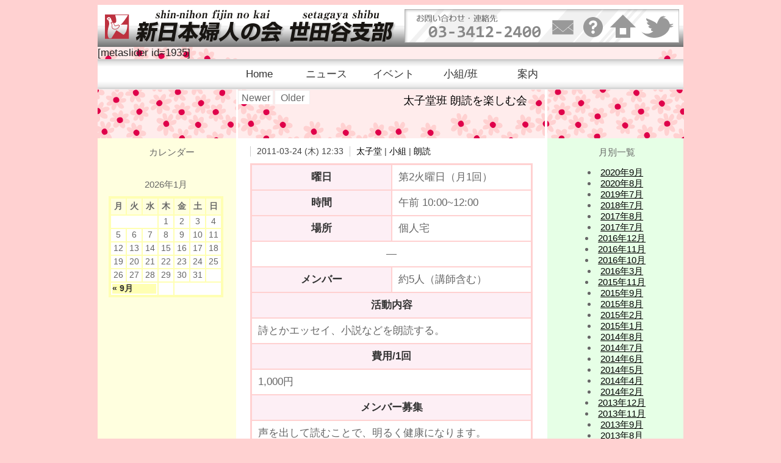

--- FILE ---
content_type: text/html; charset=UTF-8
request_url: http://setagaya.shinfujin.com/archives/165
body_size: 19652
content:
<?xml version="1.0" encoding="UTF-8" ?>
<!DOCTYPE html PUBLIC "-//W3C//DTD XHTML 1.0 Strict//EN" "http://www.w3.org/TR/xhtml1/DTD/xhtml1-strict.dtd">
<html xmlns="http://www.w3.org/1999/xhtml" lang="ja" xml:lang="ja">
<head profile="http://purl.org/net/ns/metaprof">
<meta http-equiv="Content-Type" content="text/html; charset=UTF-8" />
<meta http-equiv="Content-Script-Type" content="text/javascript" />
<meta name="author" content="新日本婦人の会 世田谷支部" />
<meta http-equiv="X-UA-Compatible" content="IE=8" />
<link rel="start" href="http://setagaya.shinfujin.com" title="新日本婦人の会 世田谷支部 Home" />
<link rel="stylesheet" type="text/css" href="http://setagaya.shinfujin.com/wp-content/themes/wp.vicuna.exc/style.php" />
<link rel="pingback" href="http://setagaya.shinfujin.com/xmlrpc.php" />
<script type="text/javascript" charset="utf-8" src="http://setagaya.shinfujin.com/wp-content/themes/wp.vicuna.exc/script.js"></script>
<!-- WordPress general-template  start -->
		<script type="text/javascript">
			window._wpemojiSettings = {"baseUrl":"http:\/\/s.w.org\/images\/core\/emoji\/72x72\/","ext":".png","source":{"concatemoji":"http:\/\/setagaya.shinfujin.com\/wp-includes\/js\/wp-emoji-release.min.js?ver=4.2.38"}};
			!function(e,n,t){var a;function o(e){var t=n.createElement("canvas"),a=t.getContext&&t.getContext("2d");return!(!a||!a.fillText)&&(a.textBaseline="top",a.font="600 32px Arial","flag"===e?(a.fillText(String.fromCharCode(55356,56812,55356,56807),0,0),3e3<t.toDataURL().length):(a.fillText(String.fromCharCode(55357,56835),0,0),0!==a.getImageData(16,16,1,1).data[0]))}function i(e){var t=n.createElement("script");t.src=e,t.type="text/javascript",n.getElementsByTagName("head")[0].appendChild(t)}t.supports={simple:o("simple"),flag:o("flag")},t.DOMReady=!1,t.readyCallback=function(){t.DOMReady=!0},t.supports.simple&&t.supports.flag||(a=function(){t.readyCallback()},n.addEventListener?(n.addEventListener("DOMContentLoaded",a,!1),e.addEventListener("load",a,!1)):(e.attachEvent("onload",a),n.attachEvent("onreadystatechange",function(){"complete"===n.readyState&&t.readyCallback()})),(a=t.source||{}).concatemoji?i(a.concatemoji):a.wpemoji&&a.twemoji&&(i(a.twemoji),i(a.wpemoji)))}(window,document,window._wpemojiSettings);
		</script>
		<style type="text/css">
img.wp-smiley,
img.emoji {
	display: inline !important;
	border: none !important;
	box-shadow: none !important;
	height: 1em !important;
	width: 1em !important;
	margin: 0 .07em !important;
	vertical-align: -0.1em !important;
	background: none !important;
	padding: 0 !important;
}
</style>
<link rel='stylesheet' id='tweetable-frontend-css'  href='http://setagaya.shinfujin.com/wp-content/plugins/tweetable/main_css.css?ver=4.2.38' type='text/css' media='all' />
<link rel='stylesheet' id='contact-form-7-css'  href='http://setagaya.shinfujin.com/wp-content/plugins/contact-form-7/includes/css/styles.css?ver=4.1.2' type='text/css' media='all' />
<link rel='stylesheet' id='wp-pagenavi-css'  href='http://setagaya.shinfujin.com/wp-content/plugins/wp-pagenavi/pagenavi-css.css?ver=2.70' type='text/css' media='all' />
<script type='text/javascript' src='//ajax.googleapis.com/ajax/libs/prototype/1.7.1.0/prototype.js?ver=1.7.1'></script>
<script type='text/javascript' src='//ajax.googleapis.com/ajax/libs/scriptaculous/1.9.0/scriptaculous.js?ver=1.9.0'></script>
<script type='text/javascript' src='//ajax.googleapis.com/ajax/libs/scriptaculous/1.9.0/effects.js?ver=1.9.0'></script>
<script type='text/javascript' src='http://setagaya.shinfujin.com/wp-content/plugins/lightbox-2/lightbox.js?ver=1.8'></script>
<script type='text/javascript' src='http://setagaya.shinfujin.com/wp-includes/js/jquery/jquery.js?ver=1.11.2'></script>
<script type='text/javascript' src='http://setagaya.shinfujin.com/wp-includes/js/jquery/jquery-migrate.min.js?ver=1.2.1'></script>
<script type='text/javascript' src='http://setagaya.shinfujin.com/wp-content/plugins/kougaburari/includes/js/jquery.noconflict.js?ver=4.2.38'></script>
<script type='text/javascript' src='http://setagaya.shinfujin.com/wp-content/plugins/kougaburari/js/jquery.cycle.all.min.js?ver=2.74'></script>
<link rel="EditURI" type="application/rsd+xml" title="RSD" href="http://setagaya.shinfujin.com/xmlrpc.php?rsd" />
<link rel="wlwmanifest" type="application/wlwmanifest+xml" href="http://setagaya.shinfujin.com/wp-includes/wlwmanifest.xml" /> 
<link rel='prev' title='太子堂班 リフォーム' href='http://setagaya.shinfujin.com/archives/158' />
<link rel='next' title='太子堂班 むかご' href='http://setagaya.shinfujin.com/archives/169' />
<meta name="generator" content="WordPress 4.2.38" />
<link rel='canonical' href='http://setagaya.shinfujin.com/archives/165' />
<link rel='shortlink' href='http://setagaya.shinfujin.com/?p=165' />

	<!-- Added by EventCalendar plugin. Version 3.1.4 -->
	<script type='text/javascript' src='http://setagaya.shinfujin.com/wp-content/plugins/event-calendar/xmlhttprequest.js'></script>
	<script type='text/javascript' src='http://setagaya.shinfujin.com/wp-content/plugins/event-calendar/ec3.js'></script>
	<script type='text/javascript'><!--
	ec3.start_of_week=1;
	ec3.month_of_year=new Array('1月','2月','3月','4月','5月','6月','7月','8月','9月','10月','11月','12月');
	ec3.month_abbrev=new Array('1月','2月','3月','4月','5月','6月','7月','8月','9月','10月','11月','12月');
	ec3.myfiles='http://setagaya.shinfujin.com/wp-content/plugins/event-calendar';
	ec3.home='http://setagaya.shinfujin.com';
	ec3.hide_logo=1;
	ec3.viewpostsfor="View posts for %1$s %2$s";
	// --></script>

<style type='text/css' media='screen'>
@import url(http://setagaya.shinfujin.com/wp-content/plugins/event-calendar/ec3.css);
.ec3_ec {
 background-image:url(http://setagaya.shinfujin.com/wp-content/plugins/event-calendar/ec.png) !IMPORTANT;
 background-image:none;
 filter:progid:DXImageTransform.Microsoft.AlphaImageLoader(src='http://setagaya.shinfujin.com/wp-content/plugins/event-calendar/ec.png');
}
#ec3_shadow0 {
 background-image:url(http://setagaya.shinfujin.com/wp-content/plugins/event-calendar/shadow0.png) !IMPORTANT;
 background-image:none;
}
#ec3_shadow0 div {
 filter:progid:DXImageTransform.Microsoft.AlphaImageLoader(src='http://setagaya.shinfujin.com/wp-content/plugins/event-calendar/shadow0.png',sizingMethod='scale');
}
#ec3_shadow1 {
 background-image:url(http://setagaya.shinfujin.com/wp-content/plugins/event-calendar/shadow1.png) !IMPORTANT;
 background-image:none;
 filter:progid:DXImageTransform.Microsoft.AlphaImageLoader(src='http://setagaya.shinfujin.com/wp-content/plugins/event-calendar/shadow1.png',sizingMethod='crop');
}
#ec3_shadow2 {
 background-image:url(http://setagaya.shinfujin.com/wp-content/plugins/event-calendar/shadow2.png) !IMPORTANT;
 background-image:none;
}
#ec3_shadow2 div {
 filter:progid:DXImageTransform.Microsoft.AlphaImageLoader(src='http://setagaya.shinfujin.com/wp-content/plugins/event-calendar/shadow2.png',sizingMethod='scale');
}
</style>

<link rel="alternate" media="handheld" type="text/html" href="http://setagaya.shinfujin.com/archives/165" />

	<!-- begin lightbox scripts -->
	<script type="text/javascript">
    //<![CDATA[
    document.write('<link rel="stylesheet" href="http://setagaya.shinfujin.com/wp-content/plugins/lightbox-2/Themes/Black/lightbox.css" type="text/css" media="screen" />');
    //]]>
    </script>
	<!-- end lightbox scripts -->
	<link rel="alternate" type="application/rss+xml" href="http://setagaya.shinfujin.com/feed" title="RSS 2.0" />
	<link rel="alternate" type="application/atom+xml" href="http://setagaya.shinfujin.com/feed/atom" title="Atom cite contents" />
<style>.simplemap img{max-width:none !important;padding:0 !important;margin:0 !important;}.staticmap,.staticmap img{max-width:100% !important;height:auto !important;}.simplemap .simplemap-content{display:none;}</style>

<style type="text/css" media="all"> /*<![CDATA[ */
.slideshow { overflow: hidden; cursor: pointer; }
.slideshow-box { margin: 0 auto; }
.slideshow img { margin: 0 auto; padding: 0; border: none; cursor: pointer; }
/* ]]>*/ </style>
<!-- WordPress general-template  end -->	<link rel="prev" href="http://setagaya.shinfujin.com/archives/158" title="太子堂班 リフォーム" />
	<link rel="next" href="http://setagaya.shinfujin.com/archives/169" title="太子堂班 むかご" />
	<title>新日本婦人の会 世田谷支部 - 太子堂班 朗読を楽しむ会</title>
</head>
<body class="individual multi 0" id="entry165">

<div id="header">
<img src="http://setagaya.shinfujin.com/wp-content/themes/wp.vicuna.exc/style-mono/images/eyecatch/shinfujin-head.png" usemap="#free">
<map name="free">
<area shape="rect" coords="63,7,487,61" href="http://setagaya.shinfujin.com" alt="link0" title="HOME">
<area shape="rect" coords="744,25,779,48" href="http://setagaya.shinfujin.com/guide/forms" alt="link1" title="���₢���킹">
<area shape="rect" coords="795,20,828,52" href="http://setagaya.shinfujin.com/shinfujin/about" alt="link2" title="�V�w�l���āH">
<area shape="rect" coords="840,15,882,52" href="http://www.shinfujin.gr.jp" alt="link3" title="�V���{�w�l�̉� �{��" target="_blank">
<area shape="rect" coords="892,17,940,52" href="http://twitter.com/shinfujin" alt="link4" title="Twitter��" target="_blank">
</map>
[metaslider id=1935]		<ul id="globalNavi">
<li class="page_item page-item-32 page_item_has_children"><a href="http://setagaya.shinfujin.com/">Home</a></li>
<li class="page_item page-item-14 current_page_parent"><a href="http://setagaya.shinfujin.com/news">ニュース</a></li>
<li class="page_item page-item-16"><a href="http://setagaya.shinfujin.com/events">イベント</a></li>
<li class="page_item page-item-18"><a href="http://setagaya.shinfujin.com/kogumi-han">小組/班</a></li>
<li class="page_item page-item-23 page_item_has_children"><a href="http://setagaya.shinfujin.com/guide">案内</a></li>
	</ul>
</div>

<div id="content">
	<div id="main">
<!--start dynamic_sidebar header -->
<div id="header_bar" align="center"></div>
<!--end dynamic_sidebar header -->
		<ul class="flip" id="flip1">
		<li class="newer"><a href="http://setagaya.shinfujin.com/archives/169" title="太子堂班 むかご" rel="nofollow">Newer</a></li>
		<li class="older"><a href="http://setagaya.shinfujin.com/archives/158" title="太子堂班 リフォーム" rel="nofollow">Older</a></li>
		</ul>
		<h1>太子堂班 朗読を楽しむ会</h1>
		<div class="entry">
			<ul class="info">
				<li class="date">2011-03-24 (木) 12:33</li>
				<li class="category"><a href="http://setagaya.shinfujin.com/archives/category/han/taishido" rel="category tag">太子堂</a> | <a href="http://setagaya.shinfujin.com/archives/category/kogumi" rel="category tag">小組</a> | <a href="http://setagaya.shinfujin.com/archives/category/kogumi/roudoku" rel="category tag">朗読</a></li>
																			</ul>
			<div class="textBody">
				<table width="100%" id="kogumi">
				<tr>
				<th width="50%">曜日</th>
				<td width="50%">第2火曜日（月1回）</td>
				</tr>
				<tr>
				<th>時間</th>
				<td>午前 10:00~12:00</td>
				</tr>
				<tr>
				<th>場所</th>
				<td>個人宅</td>
				</tr>
				<tr>
				<td colspan="2"><center>&#8212;</center></td>
				</tr>
				<tr>
				<th>メンバー</th>
				<td>約5人（講師含む）</td>
				</tr>
				<tr>
				<th colspan="2">活動内容</th>
				</tr>
				<tr>
				<td colspan="2">詩とかエッセイ、小説などを朗読する。</td>
				</tr>
				<tr>
				<th colspan="2">費用/1回</th>
				</tr>
				<tr>
				<td colspan="2">1,000円</td>
				</tr>
				<tr>
				<th colspan="2">メンバー募集</th>
				</tr>
				<tr>
				<td colspan="2">声を出して読むことで、明るく健康になります。<br />青年劇場の女優さんが講師です。</td>
				</tr>
				</table>
			</div>

			<ul class="flip" id="flip2">
				<li class="newer">Newer: <a href="http://setagaya.shinfujin.com/archives/169" title="1つ新しい記事">太子堂班 むかご</a></li>
				<li class="older">Older: <a href="http://setagaya.shinfujin.com/archives/158" title="1つ古い記事">太子堂班 リフォーム</a></li>
			</ul>
		</div><!--end entry-->
<!--start dynamic_sidebar footer -->
<div id="footer_bar" align="center"></div>
<!--end dynamic_sidebar footer -->
		<p class="topicPath"><a href="http://setagaya.shinfujin.com">Home</a> &gt; <a href="http://setagaya.shinfujin.com/archives/category/han/taishido" rel="category tag">太子堂</a> | <a href="http://setagaya.shinfujin.com/archives/category/kogumi" rel="category tag">小組</a> | <a href="http://setagaya.shinfujin.com/archives/category/kogumi/roudoku" rel="category tag">朗読</a> &gt; <span class="current">太子堂班 朗読を楽しむ会</span></p>
	</div><!-- end main-->

<div id="utilities">
	<dl class="navi">
	<img src="http://setagaya.shinfujin.com/wp-content/themes/wp.vicuna.exc/style-mono/images/eyecatch/navi.png">
		<dt id="text-3" class="widget text-3">カレンダー</dt>
		<dd>
		<div class="textwidget">
			<table id="wp-calendar">
	<caption>2026年1月</caption>
	<thead>
	<tr>
		<th scope="col" title="月曜日">月</th>
		<th scope="col" title="火曜日">火</th>
		<th scope="col" title="水曜日">水</th>
		<th scope="col" title="木曜日">木</th>
		<th scope="col" title="金曜日">金</th>
		<th scope="col" title="土曜日">土</th>
		<th scope="col" title="日曜日">日</th>
	</tr>
	</thead>

	<tfoot>
	<tr>
		<td colspan="3" id="prev"><a href="http://setagaya.shinfujin.com/archives/date/2020/09">&laquo; 9月</a></td>
		<td class="pad">&nbsp;</td>
		<td colspan="3" id="next" class="pad">&nbsp;</td>
	</tr>
	</tfoot>

	<tbody>
	<tr>
		<td colspan="3" class="pad">&nbsp;</td><td>1</td><td>2</td><td>3</td><td>4</td>
	</tr>
	<tr>
		<td>5</td><td>6</td><td>7</td><td>8</td><td>9</td><td>10</td><td>11</td>
	</tr>
	<tr>
		<td>12</td><td>13</td><td>14</td><td>15</td><td>16</td><td>17</td><td>18</td>
	</tr>
	<tr>
		<td>19</td><td id="today">20</td><td>21</td><td>22</td><td>23</td><td>24</td><td>25</td>
	</tr>
	<tr>
		<td>26</td><td>27</td><td>28</td><td>29</td><td>30</td><td>31</td>
		<td class="pad" colspan="1">&nbsp;</td>
	</tr>
	</tbody>
	</table>		</div>
		</dd>
	</dl><!--end navi-->

	<dl class="other">
	<img src="http://setagaya.shinfujin.com/wp-content/themes/wp.vicuna.exc/style-mono/images/eyecatch/other.png">
		<dt id="text-4" class="widget text-4">月別一覧</dt>
		<dd>
		<div class="textwidget">
				<li><a href='http://setagaya.shinfujin.com/archives/date/2020/09'>2020年9月</a></li>
	<li><a href='http://setagaya.shinfujin.com/archives/date/2020/08'>2020年8月</a></li>
	<li><a href='http://setagaya.shinfujin.com/archives/date/2019/07'>2019年7月</a></li>
	<li><a href='http://setagaya.shinfujin.com/archives/date/2018/07'>2018年7月</a></li>
	<li><a href='http://setagaya.shinfujin.com/archives/date/2017/08'>2017年8月</a></li>
	<li><a href='http://setagaya.shinfujin.com/archives/date/2017/07'>2017年7月</a></li>
	<li><a href='http://setagaya.shinfujin.com/archives/date/2016/12'>2016年12月</a></li>
	<li><a href='http://setagaya.shinfujin.com/archives/date/2016/11'>2016年11月</a></li>
	<li><a href='http://setagaya.shinfujin.com/archives/date/2016/10'>2016年10月</a></li>
	<li><a href='http://setagaya.shinfujin.com/archives/date/2016/03'>2016年3月</a></li>
	<li><a href='http://setagaya.shinfujin.com/archives/date/2015/11'>2015年11月</a></li>
	<li><a href='http://setagaya.shinfujin.com/archives/date/2015/09'>2015年9月</a></li>
	<li><a href='http://setagaya.shinfujin.com/archives/date/2015/08'>2015年8月</a></li>
	<li><a href='http://setagaya.shinfujin.com/archives/date/2015/02'>2015年2月</a></li>
	<li><a href='http://setagaya.shinfujin.com/archives/date/2015/01'>2015年1月</a></li>
	<li><a href='http://setagaya.shinfujin.com/archives/date/2014/08'>2014年8月</a></li>
	<li><a href='http://setagaya.shinfujin.com/archives/date/2014/07'>2014年7月</a></li>
	<li><a href='http://setagaya.shinfujin.com/archives/date/2014/06'>2014年6月</a></li>
	<li><a href='http://setagaya.shinfujin.com/archives/date/2014/05'>2014年5月</a></li>
	<li><a href='http://setagaya.shinfujin.com/archives/date/2014/04'>2014年4月</a></li>
	<li><a href='http://setagaya.shinfujin.com/archives/date/2014/02'>2014年2月</a></li>
	<li><a href='http://setagaya.shinfujin.com/archives/date/2013/12'>2013年12月</a></li>
	<li><a href='http://setagaya.shinfujin.com/archives/date/2013/11'>2013年11月</a></li>
	<li><a href='http://setagaya.shinfujin.com/archives/date/2013/09'>2013年9月</a></li>
	<li><a href='http://setagaya.shinfujin.com/archives/date/2013/08'>2013年8月</a></li>
	<li><a href='http://setagaya.shinfujin.com/archives/date/2013/07'>2013年7月</a></li>
	<li><a href='http://setagaya.shinfujin.com/archives/date/2013/03'>2013年3月</a></li>
	<li><a href='http://setagaya.shinfujin.com/archives/date/2013/02'>2013年2月</a></li>
	<li><a href='http://setagaya.shinfujin.com/archives/date/2013/01'>2013年1月</a></li>
	<li><a href='http://setagaya.shinfujin.com/archives/date/2012/12'>2012年12月</a></li>
	<li><a href='http://setagaya.shinfujin.com/archives/date/2012/11'>2012年11月</a></li>
	<li><a href='http://setagaya.shinfujin.com/archives/date/2012/09'>2012年9月</a></li>
	<li><a href='http://setagaya.shinfujin.com/archives/date/2012/08'>2012年8月</a></li>
	<li><a href='http://setagaya.shinfujin.com/archives/date/2012/07'>2012年7月</a></li>
	<li><a href='http://setagaya.shinfujin.com/archives/date/2012/06'>2012年6月</a></li>
	<li><a href='http://setagaya.shinfujin.com/archives/date/2012/05'>2012年5月</a></li>
	<li><a href='http://setagaya.shinfujin.com/archives/date/2012/04'>2012年4月</a></li>
	<li><a href='http://setagaya.shinfujin.com/archives/date/2012/02'>2012年2月</a></li>
		</div>
		</dd>
	</dl><!--end others-->
</div><!--end utilities-->

	<p class="return"><a href="#header">ページの上部へ</a></p>
</div><!--end content-->

<div id="footer">
	<ul class="support">
		<li>Powered by <a href="http://wordpress.org/">WordPress 4.2.38</a></li>
		<li class="template"><a href="http://vicuna.jp/">vicuna CMS</a> - <a href="http://wp.vicuna.jp/" title="ver.1.5.9">WordPress Theme</a> <a href="http://ma38su.org/projects/" title="1.58">Ext.</a> <a href="http://fos.uzusionet.com/wordpress/vicuna" title="vicuna 1.5.9 with Ext. code">Custom</a></li>
	</ul>
	<address>Copyright &copy; 新日本婦人の会 世田谷支部 All Rights Reserved.</address>
</div>
<script type='text/javascript' src='http://setagaya.shinfujin.com/wp-content/plugins/contact-form-7/includes/js/jquery.form.min.js?ver=3.51.0-2014.06.20'></script>
<script type='text/javascript'>
/* <![CDATA[ */
var _wpcf7 = {"loaderUrl":"http:\/\/setagaya.shinfujin.com\/wp-content\/plugins\/contact-form-7\/images\/ajax-loader.gif","sending":"\u9001\u4fe1\u4e2d ..."};
/* ]]> */
</script>
<script type='text/javascript' src='http://setagaya.shinfujin.com/wp-content/plugins/contact-form-7/includes/js/scripts.js?ver=4.1.2'></script>
</body>
</html>


--- FILE ---
content_type: text/css
request_url: http://setagaya.shinfujin.com/wp-content/themes/wp.vicuna.exc/style.php
body_size: 66
content:
@charset "utf-8";

@import url(style-mono/import.css);


--- FILE ---
content_type: text/css
request_url: http://setagaya.shinfujin.com/wp-content/themes/wp.vicuna.exc/style-mono/import.css
body_size: 104
content:
@charset "UTF-8";

@import url(core.css);
@import url(layouts.css);
@import url(twtr-widget.css) screen;

--- FILE ---
content_type: text/css
request_url: http://setagaya.shinfujin.com/wp-content/themes/wp.vicuna.exc/style-mono/core.css
body_size: 21455
content:
@charset "UTF-8";

/*
Skin Name: Mono Skin - Core Style
Author: vicuna.jp
*/

/* Yahoo fonts.css 2.7.0
http://developer.yahoo.net/yui/license.txt
- Font size Adjustment.
http://developer.yahoo.com/yui/examples/fonts/fonts-size_source.html
*/ body{font:17px/1.231 Verdana,Chicago,"MS Pゴシック","ヒラノギ角ゴ PRO W3",Osaka,arial,helvetica,clean,sans-serif;*font-size:small;*font:x-small;}select,input,button,textarea{font:99% arial,helvetica,clean,sans-serif;}table{font-size:inherit;font:100%;}pre,code,kbd,samp,tt{font-family:monospace;*font-size:108%;line-height:100%;}h1,h2,h3,h4,h5,h6{font-size:100%;font-weight:normal;}

/*========================================

  Elements

========================================*/

html {

}

body {
	color: #222;
	background-color: #FFD1D1;
	zoom: 1;
}

/* Link
---------------*/

a:link {
	color: #000;
}

a:visited {
	color: #333;
}

a:hover {
	color: #555;
	text-decoration: none;
}

a:focus,
textarea:focus,
input:focus {
	outline: 1px solid #aaa;
}

/* Text
---------------*/

h1 {
	margin: 0;
	padding: 5px 30px 0 30px;
	color: #333;
	font-size: 103%;
	font-weight: 500;
	line-height: 1.5;
}

h2 {
	margin: 0;
	padding: 10px 0 0 0; */
	color: #333;
	font-size: 103%;
	font-weight: 500;
	line-height: 1.5;
}

h3 {
	margin: 0;
	padding: 10px 0 0 0; */
	color: #333;
	font-size: 103%;
	font-weight: 500;
	line-height: 1.5;
}

p {
	margin: 1em 0;
}

blockquote {
	margin: 1em 0 1em 20px;
	padding: 8px 10px 5px 40px;
	border: 1px solid #eee;
	color: #444;
	background-image: url(images/icon/quote.gif);
	background-repeat: no-repeat;
	background-position: 5px 5px;

	border-radius: 6px;
	-webkit-border-radius: 6px;
	-moz-border-radius: 6px;
}

blockquote  p {
	margin-top: 0.5em;
	margin-bottom: 0.5em;
}

pre {
	padding: 15px 20px;
	background-color: #f5f5f5;
	overflow: auto;
	width: 90%;
	_width: 95%; /* for IE6 */

	border-radius: 6px;
	-webkit-border-radius: 6px;
	-moz-border-radius: 6px;
}

em {
	font-weight: bold;
	font-style: normal;
}

strong {
	font-size: 109%;
}

/* List
---------------*/

ul,
ol {
/**	margin: 1em 30px; */
	margin: 0;
	padding: 0;
	list-style-position: outside;
}

ul ul,ul ol,ul ol,ol ol {
	margin: 0;
	padding: 0;
/**	margin: 0.3em 0 0.3em 15px; */
}

/* form
---------------*/

form {
	margin: 1em 0;
	background-color: #f5f5f5;
}

fieldset {
	padding: 1px 0;
	border: none;
}

legend {
	padding: 4px 10px;
	background-color: #fff;
}

input,
textarea {
	padding: 0.2em;
	border-width: 1px;
	border-style: solid;
	border-color: #ccc;
	background-color: #fff;
}

input:hover,
textarea:hover {
	border-color: #999;
}

textarea {
	padding: 0.5em 10px;
}

input.submit {
	padding: 5px 10px;
	border: none;
	font-size: 85%;
	font-weight: bold;
	text-transform: uppercase;
	color: #fff;
	background-color: #000;
}

input.submit:hover {
	background-color: #666;
}

input.radio {
	border: none;
	background-color: transparent;
	background-image: none;
}

/* Table
---------------*/

table {
	margin: 1em 0;
}

caption {
	padding-bottom: 0.3em;
}

th,
td {
	padding: 10px 10px;
}

th {
	text-align: center;
}

td {
	text-align: left;
}

/* Others
---------------*/

hr {
	margin: 1.5em 0;
	border: none;
	border-top: 1px dotted #ccc;
}

/*========================================

  div#header

========================================*/

div#header {
/**	padding: 1px 0; */
	background-color: #fff;
	background-image: url(http://setagaya.shinfujin.com/wp-content/themes/wp.vicuna.exc/style-mono/images/eyecatch/shinfujin-headback.png);
	background-repeat: repeat-x;
	background-position: left top;
	margin: 0;
	padding: 0;
	border: 0;
}

div#header img {
	vertical-align: bottom;
	border: 0;
}

div#header script {
	vertical-align: bottom;
}

div#header object {
	vertical-align: bottom;
}

div#header embed {
	vertical-align: bottom;
}

/* Website Title
---------------*/

div#header p.siteName {
	margin: 25px 30px 10px;
	line-height: 1;
	font-size: 144%;
	font-weight: bold;
}

div#header p.siteName a {
	text-decoration: none;
	color: #000;
}

div#header p.siteName a:hover {
	color: #000;
}

div#header p.description {
	margin: 0 30px 25px;
	font-size: 92%;
}

/* ul#globalNavi
---------------*/

ul#globalNavi {
	height: 50px;
	margin: 0 0 -1px 0;
	padding: 0 0 0 210px;
/**	padding: 0; */
	list-style-type: none;
	background-color: #eee;
	background-image: url(http://setagaya.shinfujin.com/wp-content/themes/wp.vicuna.exc/style-mono/images/eyecatch/shinfujin-global.png)
}

ul#globalNavi li {
	margin: 0;
	padding: 0;
	float: left;
	width: 110px;
	text-align: center;
}

ul#globalNavi li a {
	line-height: 50px;
	padding: 0;
	display: block;
	position: relative; /* for IE6 */
	color: #333;
	text-decoration: none;
}

ul#globalNavi li a:hover,
ul#globalNavi li.current_page_item a {
	color: #000;
	background-image: url(http://setagaya.shinfujin.com/wp-content/themes/wp.vicuna.exc/style-mono/images/eyecatch/globalnavi-hover.png);
}

/*========================================

  div#content

========================================*/

div#content {
	padding-bottom: 1px;
	border-top: 1px solid #eee;
/**	background:url(http://setagaya.shinfujin.com/wp-content/themes/wp.vicuna.exc/style-mono/images/eyecatch/FFECEC.png) repeat-y right top; */
	color: #666;
	background-color: #fff;
}

p.topicPath {
	padding: 0 0 10px 30px;
	line-height: 1.6;
	font-size: 80%;
}

p.topicPath a {
	text-decoration: none;
}

p.topicPath span.current {
	border: 1px solid #eee;
	color: #666;
	background-color: #FFECEC;
}

/*=========================
 > div#main
=========================*/

div#main {
	min-height:1010px;
	height:auto !important;
	height:1010px;
	background:url(http://setagaya.shinfujin.com/wp-content/themes/wp.vicuna.exc/style-mono/images/eyecatch/FFFFDF.png) no-repeat left top;
	background-color: #fff;
}

div#main h1 {
	width: 444px;
/**	width: 100%; */
	height: 80px;
	text-align: right;
	color: #000;
	background-color: #fff;
	background-image: url(http://setagaya.shinfujin.com/wp-content/themes/wp.vicuna.exc/style-mono/images/eyecatch/heading.png);
	background-repeat: no-repeat;
}

div#main h2 {
	margin-top: 15px;
	padding-top: 2px;
	padding-left: 40px;
	padding-bottom: 15px;
	text-align: left;
	background-image: url("http://setagaya.shinfujin.com/wp-content/themes/wp.vicuna.exc/style-mono/images/eyecatch/h2h3.png");
	background-repeat: no-repeat;
	background-position: left top;
}

div#main h2 a {
	text-decoration: none;
}

div#main h2 a:link {
	color: #000;
}

div#main h2 a:visited {
	color: #333;
}

div#main h2 a:hover {
	color: #333;
	text-decoration: underline;
}

div#main h3 {
	color: #000;
	border-bottom: 1px solid #eee;
}

/* > div.entry
---------------*/

div.entry {
	width: 468px;
	margin: 0 40px 0 40px;
	padding: 0;
	_height: 1px; /* for IE6 */
	*min-height: 1px; /* for IE7 */
/*	text-align: center; */
}

/* body.archives */

body.archives div.entry {

}

body.mainIndex h1 {
	display: none;
}

body.mainIndex div#main h2 {
	width: 468px;
	margin-top: 0px;
	padding: 0px;
	line-height: 1.5;
/**	width: 444px; */
	height: 80px;
	text-align: right;
	color: #000;
	background-color: #fff;
	background-image: url(http://setagaya.shinfujin.com/wp-content/themes/wp.vicuna.exc/style-mono/images/eyecatch/heading.png);
	background-repeat: no-repeat;
}

/* ul.info
---------------*/

div.entry ul.info {
	margin: 0 30px 1em 30px;
	padding: 0.3em 0;
	list-style-type: none;
}

div.entry ul.info li {
	margin: 0.3em 10px 0.3em 0;
	padding-right: 10px;
	border-right: 1px solid #eee;
	color: #444;
	float: left;
	font-size: 85%;
}

div.entry ul.info li a {
	text-decoration: none;
}

/*body.individual ul.info */

body.individual div.entry ul.info,
body.archives div.entry ul.info {
	margin: 0 -30px 1.5em;
	padding: 0.3em 30px;
	position: relative;
	top: -1px;
}

body.individual div.entry ul.info li,
body.archives div.entry ul.info li{
	padding: 0 0 0 10px;
	border-right: none;
	border-left: 1px solid #ccc;
}

/* Text Style
---------------*/

div.textBody .wpcf7-form {
	background-color: #fff;
}

/* gallery
---------------*/
.gallery {
	margin: auto;
	font-size: 75%;
}

.gallery-item {
	float: left;
	margin-top: 10px;
	text-align: center;
	width: 32%;
}

.gallery img {
	border: 0px;
}

.gallery-caption {
	margin-left: 0;
}

div.textBody div#topics {
	margin: 0 0 10px 0;
	padding: 20px;
	width: 350px;
	background-color: #E6FFE6;
	font-size: 90%;
}

div.textBody div#topics ul {
	background-color: #C1FFC1;
}

div.textBody div#topics p {
	line-height: 120%;
}

div.textBody div#topics h2 {
	font-size: 90%;
	background-image: none;
	margin: 0;
	padding: 10px 0 0 0; */
	text-align: center;
}

div.textBody div#twitter {
	margin: 5px 0 10px 60px;
	padding: 20px;
	width: 350px;
	background-color: #E6FFE6;
	font-size: 90%;
}

div.textBody div#twitter h2 {
	font-size: 90%;
	background-image: none;
	margin: 0;
	padding: 10px 0 0 0; */
	text-align: center;
}

div.textBody div#news {
	margin: 5px 0px 10px 0px;
	padding: 20px;
	width: 350px;
	background-color: #E6FFE6;
	font-size: 90%;
}

div.textBody div#news h2 {
	font-size: 90%;
	background-image: none;
	margin: 0;
	padding: 10px 0 0 0; */
	text-align: center;
}

div.textBody div#news ul {
	background-color: #E6FFE6;
}

div.textBody div#events {
	margin: 5px 0 10px 60px;
	padding: 20px;
	width: 350px;
	background-color: #E6FFE6;
	font-size: 100%;
}

div.textBody div#events h2 {
	font-size: 90%;
	background-image: none;
	margin: 0;
	padding: 10px 0 0 0; */
	text-align: center;
}

div.textBody div#events ul {
	background-color: #E6FFE6;
}

div.textBody p {
	padding: 0;
	line-height: 180%;
}

div.textBody h2 {

}

div.textBody ul {
	padding: 15px 20px 15px 30px;
	font-size: 90%;
	line-height: 160%;
	background-color: #FFECEC;
}

div.textBody ul li {
	list-style: square;
}

div.textBody dl {
	line-height: 160%;
	border: none;
}

div.textBody dt {
	font-size: 120%;
	margin: 0;
	text-align: left;
	list-style-type: square;
	border-bottom: 1px dotted #ccc;
	font-weight: bold;
	color: #000;
}

div.textBody dd {
	margin: 0;
	margin-left: 20px;
	padding: 0;
	text-align: left;
	color: #666;
	margin: 0.5em 0;
}

div.textBody dd ul {
	padding: 15px 20px 15px 30px;
	line-height: 145%;
}

div.textBody table {
/**	width: 443px; */
	width: 463px;
	margin: 0;
	padding: 0;
}

div.textBody table#han {
	border: 1px solid #FFFFB3;
	background-color: #FFFFB3;
}

div.textBody table#kogumi {
	border: 1px solid #FFD1D1;
	background-color: #FFD1D1;
}

div.textBody th,td {
	border-collapse: separate;
	border-spacing: 1px;
}

div.textBody th {
	color: #333;
}

div.textBody table#han th {
	background-color: #FFFFDF;
}

div.textBody table#kogumi th {
	background-color: #FDEFF5;
}

div.textBody td {
	background-color: #fff;
}

div.textBody img {
	display:block;
	margin-left:auto;
	margin-right:auto;
	text-align:center;
}

div.textBody ul, ol {
	margin-left: 20px;
	padding-left: 20px;
}

/* p.continue
---------------*/

div.textBody p.continue {
	margin: 2em 0 1.5em;
	font-weight: bold;
}

div.textBody p.continue a {
	padding: 5px 10px;
	color: #fff;
	background-color: #000;
	text-decoration: none;
}

div.textBody p.continue a:link {
	color: #eee;
}

div.textBody p.continue a:visited {
	color: #eee;
	background-color: #999;
}

div.textBody p.continue a:hover {
	color: #eee;
	background-color: #333;
}


/* ul.reaction
---------------*/

div.entry ul.reaction {
	margin: 1em 0;
	border-top: 1px solid #eee;
	list-style-type: none;
}

div.entry ul.reaction li {
	margin: 0 10px 0 0;
	padding: 5px 10px 0 0;
	border-right: 1px solid #eee;
	float: left;
}

/* page navi
---------------*/

p.archives {
	margin: 1em 30px;
}

p.return {
	margin: 0 30px;
	padding: 0.7em 0;
	text-align: right;
	clear: both;
}

/* Newer | Older */

ul#flip1 {
	margin: 0 0 0 30px;
	list-style-type: none;
	position: relative;
	top: 1px;
}

ul#flip1 li {
	float: left;
	width: 60px;
	font-size: 92%;
	text-align: center;
	line-height: 1;
}

ul#flip1 li a {
	margin-right: 2px;
	padding: 4px 0 3px;
	border: 1px solid #eee;
	border-bottom: none;
	display: block;
	text-decoration: none;
	color: #666;
	background-color: #fff;
}

ul#flip1 li a:hover {
	color: #000;
}

ul#flip2 {
	margin: 1em 0;
	padding: 0.8em 15px;
	border: 1px solid #eee;
	list-style-position: inside;
}

/*=========================
  div#Comments, 
  div#Trackbacks
=========================*/

div#comments,
div#trackback {
	margin: 2em 0;
	_height: 1px; /* for IE6 */
}

div#comments h2,
div#trackback h2 {
	padding: 0.5em 15px;
	border: none;
	font-size: 116%;
	color: #333;
	background-color: #eee;
}

div#comments dl.log dt,
div#trackback dl.log dt {
	margin: 0.8em 0 0;
	font-weight: bold;
}

div#comments dl.log dt span.name,
div#trackback dl.log dt span.name {
	color: #000;
}

div#comments dl.log dt span.date,
div#trackback dl.log dt span.date {
	margin-left: 10px;
	color: #666;
	font-weight: normal;
}

div#comments dl.log dd,
div#trackback dl.log dd {
	margin: 0;
	padding: 0.8em 0 1em;
	border-bottom: 1px solid #eee;
}

div#comments dl.log dd p,
div#trackback dl.log dd p {
	margin: 0;
}

/* Comment form
---------------*/

form.post dl {
	margin: 0.5em 20px;
}

form.post p {
	margin: 1em 20px;
}

form.post dl dt {
	margin: 0.5em 0;
}

form.post dl dd {
	margin: 0;
}

form.post div.action {
	margin: 0.5em 20px 1em;
}

form.post div.action input {
	margin: 0 5px 0 0;
}

form.post textarea {
	min-width: 80%;
	max-width: 85%;
}

/* Trackback info
---------------*/

div#trackback dl.info {
	padding: 0.8em 15px;
	border-right: 1px solid #eee;
	border-bottom: 1px solid #eee;
	background-color: #f5f5f5;
}

div#trackback dl.info dd {
	margin: 0.3em 20px;
}

div#trackback dl.info dd.URL {
	margin: 0.5em 0;
	padding: 0.5em 10px;
	border-top: 1px solid #eee;
	border-left: 1px solid #eee;
	background-color: #fff;
	color: #000;
}

/*=========================
  div#utilities
=========================*/

div#utilities {

}

/** 1 */
div#utilities img {
	margin: 0;
	padding: 0
}

/** 2 */
div#utilities dl {
	margin: 0;
	padding-top: 0;
	padding-bottom: 15px;
}

div#utilities dl.navi {
	position: absolute;
	top: 0;
	left: 0;
	font-size: 90%;
}

div#utilities dl.other {
	min-height:1000px;
	height:auto !important;
	height:1000px;
	background:url(http://setagaya.shinfujin.com/wp-content/themes/wp.vicuna.exc/style-mono/images/eyecatch/E6FFE6.png) no-repeat right top;
	font-size: 90%;
}

div#utilities dl.tweet {
	min-height:1000px;
	height:auto !important;
	height:1000px;
	background:url(http://setagaya.shinfujin.com/wp-content/themes/wp.vicuna.exc/style-mono/images/eyecatch/FFECEC.png) no-repeat right top;
	font-size: 90%;
}

/** 3 */
div#utilities dl dt {
	text-align: center;
	margin-left: 16px;
	padding: 10px 0 15px 0;
}

div#utilities dl.navi dt {
	width: 210px;
}

div#utilities dl.navi dd {
	width: 210px;
}

div#utilities dl.other dt {
	width: 195px;
}

div#utilities dl dd {
	text-align: center;
}

/** 4 */
/** 5 */
div#utilities dl ul {
	list-style: none;
}

dl.navi ul {
	text-align: center;
}

dl.other ul {
	text-align: center;
}

/** 6 */
div#utilities dl ul li {
	margin: 0;
	padding: 0;
}

/** 7 */
div#utilities dl.navi ul li a {
	display:block;
	margin: 0 0 0 15px;
	padding: 10px 10px 10px 10px; /** 上 右 下 左 */
	width: 176px;
	background-color: #FFFF80;
	border-bottom: 2px solid #FFFFDF;
	text-decoration: none;
/**	background-image: url(images/eyecatch/navi.png) no-repeat; */
}

div#utilities dl.navi ul li a:hover {
	background-color: #FFFFC1;
	text-decoration: none;
}

div#utilities dl.other ul li a {
	display:block;
	margin: 0 0 0 18px;
	padding: 10px 0 10px 5px; /** 上 右 下 左 */
	width: 188px;
	background-color: #BFFF80;
	border-bottom: 2px solid #E6FFE6;
/**	background-image: url(images/eyecatch/other.png) no-repeat; */
	text-decoration: none;
}

div#utilities dl.other ul li a:hover {
	background-color: #DCFFB9;
	text-decoration: none;
}

/* Feeds
---------------*/

div#utilities dl dd ul.feed {
	margin-left: 10px;
	list-style-type: none;
	list-style-position: outside;
}

div#utilities dl dd ul.feed li {
	margin-left: 0;
}

div#utilities dl dd ul.feed li a {
	padding-left: 20px;
	background: url(images/icon/icon_feed.gif) no-repeat;
}

/* div#utilities dl dd >  
---------------*/

div#utilities p {
	margin: 0.3em 0;
}

div#utilities dl dd ul ul {
/**	margin-left: 15px; */
	margin-left: 0;
}

div#utilities dl dd dl {
	margin: 0.3em 0;
	border: 1px solid #eee;
}

div#utilities dl dd dl dt {
	font-weight: normal;
}

div#utilities dl dd form {
	margin: 0;
	padding: 1px 5px;
	border: none;
}

div#utilities dl dd form legend {
	display: none;
}

div#utilities dl dd form input.inputField {
	width: 45%;
}

div#utilities dl dd form input.submit {
	padding: 0.2em 2px;
	font-size: 10px;
}

/*========================================

  div#footer

========================================*/

div#footer {
	padding: 1px 0 1em;
}

div#footer a {
	color: #999;
	text-decoration: none;
}

div#footer a:hover {
	color: #fff;
}

div#footer ul {
	margin: 0.7em 0;
	text-align: right;
	color: #ddd;
	font-size: 85%;
}

div#footer ul li {
	margin-left: 5px;
	display: inline;
}

div#footer address {
	text-align: right;
	font-style: normal;
	color: #555;
}

/*========================================

  Class

========================================*/

/* Headline
---------------*/

dl.headline {
	margin: 0.5em 0;
}

dl.headline dt span.date {
	font-size: 85%;
}

dl.headline dd {
	margin: 0.5em 0 1.2em;
	padding-bottom: 1.2em;
	border-bottom: 3px solid #eee;
}

dl.headline dd ul {
	margin: 0;
	list-style-type: none;
}

dl.headline dd ul li {
	margin: 0.3em 5px 0.3em 0;
	display: inline;
	font-size: 92%;
}

dl.headline dd ul li.textBody {
	display: block;
	font-size: 100%;
}

/* ul.thumb
---------------*/

ul.thumb,
div#utilities ul.thumb {
	margin: 0;
	padding: 0;
	list-style: none;
}

ul.thumb li {
	margin: 0;
	padding: 0;
	float: left;
	width: 33%;
	overflow: hidden;
	font-size: 0;
}

ul.thumb li a img {
	border: none;
	border-left: 1px solid #fff;
	border-bottom: 1px solid #fff;
}

ul.thumb li a:hover img {
	border-bottom: 1px solid #000;
}

/* Tag cloud
---------------*/

ul.tagCloud {
	margin: 1em 0;
	line-height: 1;
	_height: 1px; /* for IE6 */
	font-family: Arial, Helvetica, sans-serif;
	font-size: 13px;
}

div#utilities dl dd ul.tagCloud {
	margin: 0.2em 0;
}

ul.tagCloud li {
	margin: 0;
	padding: 0;
	display: inline;
	font-size: 100%;
}

ul.tagCloud li a {
	text-decoration: none;
}

/* Tag level 1 > 6 */

ul.tagCloud li.level1 a {
	font-size: 167%;
	font-weight: bold;
	color: #000;
}

ul.tagCloud li.level2 a {
	font-size: 136%;
	font-weight: bold;
	color: #333;
}

ul.tagCloud li.level3 a {
	font-size: 122%;
	font-weight: bold;
	color: #555;
}

ul.tagCloud li.level4 a {
	font-size: 114%;
	color: #777;
}

ul.tagCloud li.level5 a {
	font-size: 92%;
	color: #999;
}

ul.tagCloud li.level6 a {
	font-size: 77%;
	color: #aaa;
}

/* On Mouse */
ul.tagCloud li a:hover {
	color: #000;
}

/* Calendar ニュース
---------------*/

dd {
	margin: 0;
	padding: 0;
}

table#wp-calendar {
	margin-left: 18px;
	width: 160px;
	font-size: 90%;
	border: 2px solid #FFFFB3;
	background-color: #FFFFB3;
}

table#wp-calendar caption {
	font-size: 110%;
	line-height: 2;
	font-weight: 500;
}

table#wp-calendar th {
	text-align: center;
	margin: 0;
	padding: 5px;
	background-color: #FFFFDF;
}

table#wp-calendar td {
	text-align: center;
	margin: 0;
	padding: 2px;
	background-color: #fff;
}

table#wp-calendar td a {
	display: block;
	font-weight: bold;
	text-decoration: none;
	color: #333;
	background-color: #FFFFB3;
}

table#wp-calendar td a:visited {
	color: #333;
	background-color: #FFFFB3;
}

table#wp-calendar td a:hover {
	color: #000;
	background-color: #FFFFDF;
}

/* Calendar イベント
---------------*/

div#wp-calendar table {
	margin-top: 20px;
	border: 1px solid #FFD1D1;
	background-color: #FFD1D1;
	width: 463px;
}

div#wp-calendar table td {
	padding: 15px 0 15px 0;

/* Option
---------------*/

.option {
	margin: 1em 30px;
	padding: 1px 10px;
	border: 1px solid #eee;
}

/* Clearfix
---------------*/

ul#globalNavi,
div#content,
div.entry ul.info,
div.entry div.textBody,
ul.reaction,
ul.thumb,
ul.flip,
body.multi2 div#utilities,
body.multi2-l div#utilities {
	_height: 1px;
	min-height: 1px;
	/*\*//*/
	height: 1px;
	overflow: hidden;
	/**/
}

ul#globalNavi:after,
div#content:after,
div.entry ul.info:after,
div.entry div.textBody:after,
div.entry ul.reaction:after,
ul.thumb:after,
ul.flip:after,
body.multi2 div#utilities:after,
body.multi2-l div#utilities:after {
	height: 0;
	visibility: hidden;
	content: ".";
	display: block;
	clear: both;
}

.clear {
	display: block;
	clear: both;
}


/* IE6 - なにがあってもカラム落ちを防ぐ
---------------*/

div#main,
div#utilities dl.navi,
div#utilities dl.others {
	_overflow: hidden;
}


/*=========================
 > div.googlemaps
=========================*/

div.googlemaps{
	margin:1em auto;width:450px;height:300px;clear:both;border:1px solid #999;line-height:1.25em;text-align:center;overflow:hidden;
}
div.googlemaps img, div.googlemaps object {
	margin:0;padding:0;border:0 none;max-width:none;max-height:none;background-color:transparent;
}
div.googlemaps div {
	overflow:visible;
}
div.googlemaps .infowindow {
	text-align:left;font-size:0.88em;
}
div.googlemaps p {
	margin:0;text-indent:0;text-align:left;font-size:0.75em;
}
.gmalign-left {
	margin:1em 0;float:left;
}
.gmalign-right {
	margin:1em 0;float:right;
}


--- FILE ---
content_type: text/css
request_url: http://setagaya.shinfujin.com/wp-content/themes/wp.vicuna.exc/style-mono/twtr-widget.css
body_size: 3106
content:
/**
 * Twitter - http://www.twitter.com
 * Copyright (C) 2009 Twitter
 * Author: Dustin Diaz (dustin@twitter.com)
 *
 * V 1.0.8 Twitter search/profile widget with a variety of options to customize
*/

.twtr-widget h3 {
	border:0;
	background:none;
	clear:none;
	padding:0;
	margin:0;color:#fff;
}

.twtr-widget h4 {border:0;background:none;clear:none;padding:0;margin:0;}

.twtr-widget {
	position:relative;
	font-size:14px!important;
	line-height: 180%!important;
	font-family:"lucida grande",lucida,tahoma,helvetica,arial,sans-serif!important;zoom:1;
}

.twtr-widget .twtr-spinner {
	width:14px;
	height:14px;
	position:absolute;
	background:url(http://widgets.twimg.com/j/1/spinner.gif) no-repeat;
	top:3px;
	right:3px;
}

.twtr-inactive {
	display:none;
}

.twtr-widget a img {
	border:0!important;
}

.twtr-doc {
	overflow:hidden;
	width:100%;
	text-align:left;
	font-weight:normal;
	-moz-border-radius:5px;
	-webkit-border-radius:5px;
	border-radius:5px;
}

.twtr-bd {
	padding:0 1px;
}

.twtr-widget .twtr-tweet-wrap {
	padding:6px 8px;
	border-bottom: dotted 1px #88E02E;
	overflow:hidden;zoom:1;
}

.twtr-widget .twtr-tweet {
	border-bottom:1px dotted #ddd;
	overflow:hidden;zoom:1;
}

.twtr-widget .twtr-tweet a.twtr-reply {
	visibility:hidden;
}

* html .twtr-widget .twtr-tweet a.twtr-reply {
	visibility:visible;
}

.twtr-widget .twtr-tweet:hover a.twtr-reply {
	visibility:visible;
}

.twtr-widget-profile img.twtr-profile-img {
	display:block;
	float:left;
	width:31px;
	height:31px;
	border:0!important;
}

.twtr-widget h3,.twtr-widget h4,.twtr-widget p {
	margin:0!important;
	padding:0!important;
	line-height:1.2!important;
	width:auto!important;
}

.twtr-widget-profile h3,.twtr-widget-profile h4 {
	margin:0 0 0 40px!important;
}

.twtr-widget h3 {
	font-size:10px!important;
	font-weight:bold!important;
}

.twtr-widget h4 {
	font-size:19px!important;
}

.twtr-widget i {
	font-size:14px;
	line-height: 260%;
	font-style:normal;
	display:block;
	margin-top:2px;
	zoom:1;
}

.twtr-hd {
	padding:10px;
	position:relative;
	zoom:1;
	overflow:hidden;
}

.twtr-timeline {
	-moz-border-radius:6px;
	-webkit-border-radius:6px;
	border-radius:6px;
	position:relative;
	overflow:hidden;
	z-index:2;
	height:225px;
}

.twtr-widget .twtr-tweet:last-child {
	border-bottom-width:0;
}

.twtr-ft {
	position:relative;
}

.twtr-ft div {
	overflow:hidden;
	padding:10px;zoom:1;
}

.twtr-ft span {
	float:right;
	text-align:right;
}

.twtr-ft a {
	float:left;
	display:block;
}

.twtr-ft span a {
	float:none;
}

.twtr-avatar {
	width:40px;
	height:40px;
	float:left;
	overflow:hidden;
	display:block;
}

.twtr-img {
	height:25px;
	width:25px;
}

.twtr-img img {
	width:30px;
	height:30px;
}

.twtr-tweet-text {
	margin-top: 8px;
	margin-left:40px;
	margin-bottom: 8px;
}

.twtr-tweet-text p {

}

.twtr-doc a {
	text-decoration:none!important;
}

.twtr-doc a:hover {
	text-decoration:underline!important;
}

--- FILE ---
content_type: application/javascript
request_url: http://setagaya.shinfujin.com/wp-content/plugins/kougaburari/includes/js/jquery.noconflict.js?ver=4.2.38
body_size: 67
content:
(function(A){if(typeof A!=="undefined"){A.noConflict()}})(jQuery);
